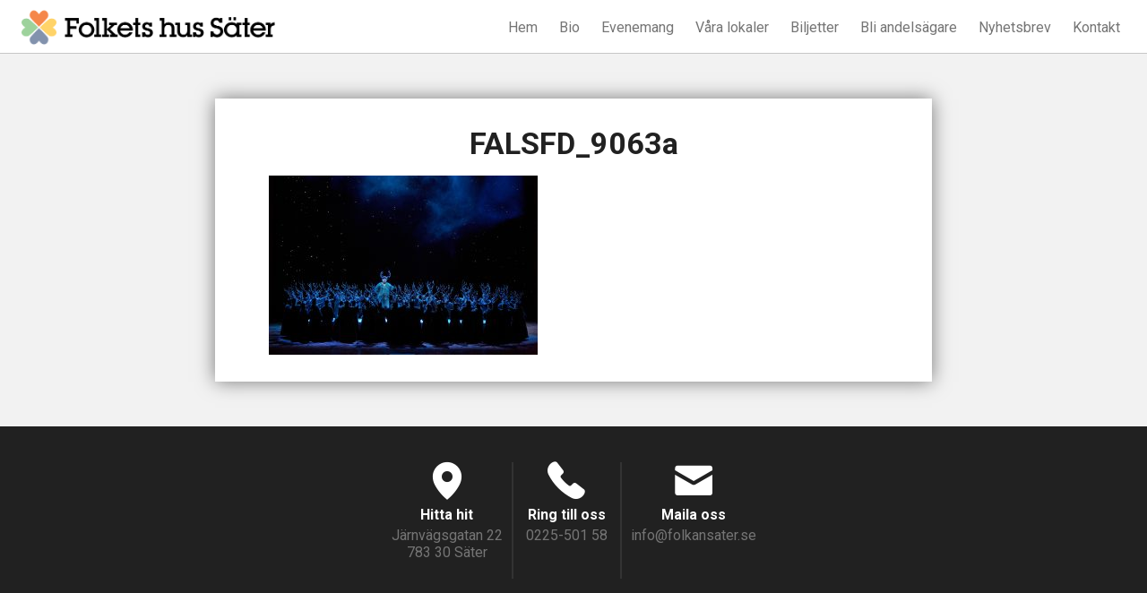

--- FILE ---
content_type: text/html; charset=UTF-8
request_url: http://folkansater.se/falsfd_9063a/
body_size: 3994
content:
<!DOCTYPE html>
<html>
  <head>
    <meta charset="utf-8">
    <meta name="viewport" content="width=device-width">
    <title>FALSFD_9063a | Folkets Hus i Säter</title>
    <meta name='robots' content='max-image-preview:large' />
<link rel='dns-prefetch' href='//secure.gravatar.com' />
<link rel='dns-prefetch' href='//s.w.org' />
<link rel="alternate" type="application/rss+xml" title="Folkets Hus i Säter &raquo; FALSFD_9063a kommentarsflöde" href="http://folkansater.se/feed/?attachment_id=3247" />
		<script type="text/javascript">
			window._wpemojiSettings = {"baseUrl":"https:\/\/s.w.org\/images\/core\/emoji\/13.0.1\/72x72\/","ext":".png","svgUrl":"https:\/\/s.w.org\/images\/core\/emoji\/13.0.1\/svg\/","svgExt":".svg","source":{"concatemoji":"http:\/\/folkansater.se\/wp-includes\/js\/wp-emoji-release.min.js?ver=5.7.14"}};
			!function(e,a,t){var n,r,o,i=a.createElement("canvas"),p=i.getContext&&i.getContext("2d");function s(e,t){var a=String.fromCharCode;p.clearRect(0,0,i.width,i.height),p.fillText(a.apply(this,e),0,0);e=i.toDataURL();return p.clearRect(0,0,i.width,i.height),p.fillText(a.apply(this,t),0,0),e===i.toDataURL()}function c(e){var t=a.createElement("script");t.src=e,t.defer=t.type="text/javascript",a.getElementsByTagName("head")[0].appendChild(t)}for(o=Array("flag","emoji"),t.supports={everything:!0,everythingExceptFlag:!0},r=0;r<o.length;r++)t.supports[o[r]]=function(e){if(!p||!p.fillText)return!1;switch(p.textBaseline="top",p.font="600 32px Arial",e){case"flag":return s([127987,65039,8205,9895,65039],[127987,65039,8203,9895,65039])?!1:!s([55356,56826,55356,56819],[55356,56826,8203,55356,56819])&&!s([55356,57332,56128,56423,56128,56418,56128,56421,56128,56430,56128,56423,56128,56447],[55356,57332,8203,56128,56423,8203,56128,56418,8203,56128,56421,8203,56128,56430,8203,56128,56423,8203,56128,56447]);case"emoji":return!s([55357,56424,8205,55356,57212],[55357,56424,8203,55356,57212])}return!1}(o[r]),t.supports.everything=t.supports.everything&&t.supports[o[r]],"flag"!==o[r]&&(t.supports.everythingExceptFlag=t.supports.everythingExceptFlag&&t.supports[o[r]]);t.supports.everythingExceptFlag=t.supports.everythingExceptFlag&&!t.supports.flag,t.DOMReady=!1,t.readyCallback=function(){t.DOMReady=!0},t.supports.everything||(n=function(){t.readyCallback()},a.addEventListener?(a.addEventListener("DOMContentLoaded",n,!1),e.addEventListener("load",n,!1)):(e.attachEvent("onload",n),a.attachEvent("onreadystatechange",function(){"complete"===a.readyState&&t.readyCallback()})),(n=t.source||{}).concatemoji?c(n.concatemoji):n.wpemoji&&n.twemoji&&(c(n.twemoji),c(n.wpemoji)))}(window,document,window._wpemojiSettings);
		</script>
		<style type="text/css">
img.wp-smiley,
img.emoji {
	display: inline !important;
	border: none !important;
	box-shadow: none !important;
	height: 1em !important;
	width: 1em !important;
	margin: 0 .07em !important;
	vertical-align: -0.1em !important;
	background: none !important;
	padding: 0 !important;
}
</style>
	<link rel='stylesheet' id='wp-block-library-css'  href='http://folkansater.se/wp-includes/css/dist/block-library/style.min.css?ver=5.7.14' type='text/css' media='all' />
<style id='wp-block-library-inline-css' type='text/css'>
.has-text-align-justify{text-align:justify;}
</style>
<link rel='stylesheet' id='main_css-css'  href='http://folkansater.se/wp-content/themes/folkansater/style.css?ver=5.7.14' type='text/css' media='all' />
<link rel='stylesheet' id='jetpack_css-css'  href='http://folkansater.se/wp-content/plugins/jetpack/css/jetpack.css?ver=8.2.6' type='text/css' media='all' />
<script type='text/javascript' src='http://folkansater.se/wp-includes/js/jquery/jquery.min.js?ver=3.5.1' id='jquery-core-js'></script>
<script type='text/javascript' src='http://folkansater.se/wp-includes/js/jquery/jquery-migrate.min.js?ver=3.3.2' id='jquery-migrate-js'></script>
<link rel="https://api.w.org/" href="http://folkansater.se/wp-json/" /><link rel="alternate" type="application/json" href="http://folkansater.se/wp-json/wp/v2/media/3247" /><link rel="EditURI" type="application/rsd+xml" title="RSD" href="http://folkansater.se/xmlrpc.php?rsd" />
<link rel="wlwmanifest" type="application/wlwmanifest+xml" href="http://folkansater.se/wp-includes/wlwmanifest.xml" /> 
<meta name="generator" content="WordPress 5.7.14" />
<link rel='shortlink' href='https://wp.me/a8aBx0-Qn' />
<link rel="alternate" type="application/json+oembed" href="http://folkansater.se/wp-json/oembed/1.0/embed?url=http%3A%2F%2Ffolkansater.se%2Ffalsfd_9063a%2F" />
<link rel="alternate" type="text/xml+oembed" href="http://folkansater.se/wp-json/oembed/1.0/embed?url=http%3A%2F%2Ffolkansater.se%2Ffalsfd_9063a%2F&#038;format=xml" />
<!-- Google tag (gtag.js) -->
<script async src="https://www.googletagmanager.com/gtag/js?id=G-Z8NV7NH1G7"></script>
<script>
  window.dataLayer = window.dataLayer || [];
  function gtag(){dataLayer.push(arguments);}
  gtag('js', new Date());

  gtag('config', 'G-Z8NV7NH1G7');
</script>

<link rel='dns-prefetch' href='//v0.wordpress.com'/>
<style type='text/css'>img#wpstats{display:none}</style>
<!-- Jetpack Open Graph Tags -->
<meta property="og:type" content="article" />
<meta property="og:title" content="FALSFD_9063a" />
<meta property="og:url" content="http://folkansater.se/falsfd_9063a/" />
<meta property="og:description" content="Besök inlägget om du vill veta mer." />
<meta property="article:published_time" content="2022-10-05T10:48:26+00:00" />
<meta property="article:modified_time" content="2022-10-05T10:48:26+00:00" />
<meta property="og:site_name" content="Folkets Hus i Säter" />
<meta property="og:image" content="http://folkansater.se/wp-content/uploads/2022/10/FALSFD_9063a-scaled.jpg" />
<meta property="og:locale" content="sv_SE" />
<meta name="twitter:text:title" content="FALSFD_9063a" />
<meta name="twitter:image" content="http://folkansater.se/wp-content/uploads/2022/10/FALSFD_9063a-scaled.jpg?w=640" />
<meta name="twitter:card" content="summary_large_image" />
<meta name="twitter:description" content="Besök inlägget om du vill veta mer." />

<!-- End Jetpack Open Graph Tags -->
<link rel="icon" href="http://folkansater.se/wp-content/uploads/2020/04/cropped-klöver-32x32.png" sizes="32x32" />
<link rel="icon" href="http://folkansater.se/wp-content/uploads/2020/04/cropped-klöver-192x192.png" sizes="192x192" />
<link rel="apple-touch-icon" href="http://folkansater.se/wp-content/uploads/2020/04/cropped-klöver-180x180.png" />
<meta name="msapplication-TileImage" content="http://folkansater.se/wp-content/uploads/2020/04/cropped-klöver-270x270.png" />
  </head>
  <body class="attachment attachment-template-default single single-attachment postid-3247 attachmentid-3247 attachment-jpeg">
    <nav class="mobile-nav">
      <ul id="menu-meny-1" class="main-menu"><li id="menu-item-425" class="menu-item menu-item-type-post_type menu-item-object-page menu-item-home menu-item-425"><a href="http://folkansater.se/">Hem</a></li>
<li id="menu-item-421" class="menu-item menu-item-type-post_type menu-item-object-page menu-item-421"><a href="http://folkansater.se/bio/">Bio</a></li>
<li id="menu-item-423" class="menu-item menu-item-type-post_type menu-item-object-page current_page_parent menu-item-423"><a href="http://folkansater.se/pa-gang/">Evenemang</a></li>
<li id="menu-item-424" class="menu-item menu-item-type-post_type menu-item-object-page menu-item-424"><a href="http://folkansater.se/vara-lokaler/">Våra lokaler</a></li>
<li id="menu-item-1189" class="menu-item menu-item-type-post_type menu-item-object-page menu-item-1189"><a href="http://folkansater.se/biljettbokning/">Biljetter</a></li>
<li id="menu-item-3416" class="menu-item menu-item-type-post_type menu-item-object-page menu-item-3416"><a href="http://folkansater.se/bli-andelsagare/">Bli andelsägare</a></li>
<li id="menu-item-426" class="menu-item menu-item-type-post_type menu-item-object-page menu-item-426"><a href="http://folkansater.se/nyhetsbrev/">Nyhetsbrev</a></li>
<li id="menu-item-422" class="menu-item menu-item-type-post_type menu-item-object-page menu-item-422"><a href="http://folkansater.se/kontakt/">Kontakt</a></li>
</ul>    </nav>
    <div class="site-wrapper">
      <header class="main-header">
        <div class="menu-bar">
          <div class="name">
            <a href="http://folkansater.se/"><img width="300" height="51" src="http://folkansater.se/wp-content/themes/folkansater/assets/images/folkansater_logga.png" alt="folketshus Säter" /></a>
          </div>
          <div class="toggle-nav menu-button hamburger hamburger--spin">
            <span class="hamburger-box">
              <span class="hamburger-inner"></span>
            </span>
          </div>
          <nav class="main-nav">
            <ul id="menu-meny-2" class="main-menu"><li class="menu-item menu-item-type-post_type menu-item-object-page menu-item-home menu-item-425"><a href="http://folkansater.se/">Hem</a></li>
<li class="menu-item menu-item-type-post_type menu-item-object-page menu-item-421"><a href="http://folkansater.se/bio/">Bio</a></li>
<li class="menu-item menu-item-type-post_type menu-item-object-page current_page_parent menu-item-423"><a href="http://folkansater.se/pa-gang/">Evenemang</a></li>
<li class="menu-item menu-item-type-post_type menu-item-object-page menu-item-424"><a href="http://folkansater.se/vara-lokaler/">Våra lokaler</a></li>
<li class="menu-item menu-item-type-post_type menu-item-object-page menu-item-1189"><a href="http://folkansater.se/biljettbokning/">Biljetter</a></li>
<li class="menu-item menu-item-type-post_type menu-item-object-page menu-item-3416"><a href="http://folkansater.se/bli-andelsagare/">Bli andelsägare</a></li>
<li class="menu-item menu-item-type-post_type menu-item-object-page menu-item-426"><a href="http://folkansater.se/nyhetsbrev/">Nyhetsbrev</a></li>
<li class="menu-item menu-item-type-post_type menu-item-object-page menu-item-422"><a href="http://folkansater.se/kontakt/">Kontakt</a></li>
</ul>          </nav>
        </div>
      </header>
      <div class="site-content">

<div class="container">
      <div class="p-container">
            <article class="post-col">
        <h1>FALSFD_9063a</h1>
        <p><p class="attachment"><a href='http://folkansater.se/wp-content/uploads/2022/10/FALSFD_9063a-scaled.jpg'><img width="300" height="200" src="http://folkansater.se/wp-content/uploads/2022/10/FALSFD_9063a-300x200.jpg" class="attachment-medium size-medium" alt="" loading="lazy" srcset="http://folkansater.se/wp-content/uploads/2022/10/FALSFD_9063a-300x200.jpg 300w, http://folkansater.se/wp-content/uploads/2022/10/FALSFD_9063a-1024x683.jpg 1024w, http://folkansater.se/wp-content/uploads/2022/10/FALSFD_9063a-768x512.jpg 768w, http://folkansater.se/wp-content/uploads/2022/10/FALSFD_9063a-1536x1024.jpg 1536w, http://folkansater.se/wp-content/uploads/2022/10/FALSFD_9063a-2048x1365.jpg 2048w" sizes="(max-width: 300px) 100vw, 300px" /></a></p>
</p>
      </article>
    </div>

    </div>

         <footer class="main-footer">

          <div class="footer-icons">

            <div class="find">
              <a href="https://www.google.se/maps/place/S%C3%A4ters+Folkets+Hus/@60.345002,15.7569957,17z/data=!3m1!4b1!4m2!3m1!1s0x465d8baacfe56115:0x2efa3c84c8003614?hl=sv">
                <div class="f-icon">
                  <span class="icon-Icons_Maps f-icon"></span>
                </div>
                <h4>Hitta hit</h4>
                <span>Järnvägsgatan 22</span>
                <p >783
                  30 Säter</p>
              </a>
            </div>

            <div class="phone">
              <div class="f-icon">
                <span class="icon-Icons_Phone"></span>
              </div>
              <h4>Ring till oss</h4>
              <span>0225-501 58</span>
            </div>

            <div class="mail">
              <a href="mailto:info@folkansater.se">
                <div class="f-icon">
                  <span class="icon-Icons_Mail"></span>
                </div>
                <h4>Maila oss</h4>
                <span>info@folkansater.se</span>
              </a>
            </div>

          </div>

          <div class="social-media">
            <div class="fb">
              <a href="https://www.facebook.com/Folkets-Hus-S%C3%A4ter-1409664779257321/">
                <span class="icon-Icons_Facebook_inv"></span>
              </a>
            </div>
            <div class="ig">
              <a href="https://www.instagram.com/folkansater/">
                <span class="icon-Icons_instagram_inv"></span>
              </a>
            </div>
          </div>
          	<div style="display:none">
	</div>
<script type='text/javascript' src='https://secure.gravatar.com/js/gprofiles.js?ver=2026Janaa' id='grofiles-cards-js'></script>
<script type='text/javascript' id='wpgroho-js-extra'>
/* <![CDATA[ */
var WPGroHo = {"my_hash":""};
/* ]]> */
</script>
<script type='text/javascript' src='http://folkansater.se/wp-content/plugins/jetpack/modules/wpgroho.js?ver=5.7.14' id='wpgroho-js'></script>
<script type='text/javascript' src='http://folkansater.se/wp-includes/js/jquery/ui/core.min.js?ver=1.12.1' id='jquery-ui-core-js'></script>
<script type='text/javascript' src='http://folkansater.se/wp-content/themes/folkansater/assets/js/all.min.js?ver=5.7.14' id='main_scripts-js'></script>
<script type='text/javascript' src='http://folkansater.se/wp-includes/js/wp-embed.min.js?ver=5.7.14' id='wp-embed-js'></script>
<script type='text/javascript' src='https://stats.wp.com/e-202603.js' async='async' defer='defer'></script>
<script type='text/javascript'>
	_stq = window._stq || [];
	_stq.push([ 'view', {v:'ext',j:'1:8.2.6',blog:'120738242',post:'3247',tz:'1',srv:'folkansater.se'} ]);
	_stq.push([ 'clickTrackerInit', '120738242', '3247' ]);
</script>

        </footer>
      </div>
    </div>
  </body>
</html>


--- FILE ---
content_type: text/css
request_url: http://folkansater.se/wp-content/themes/folkansater/style.css?ver=5.7.14
body_size: 206
content:
/*
Theme Name: Folkansater
Author: Simon Andersson & Jona Granath
Author URI: s-andersson.se
Description: Wordpress theme for folketshus sater. Programed by Simon Andersson and designed by Jona Granath.
Version: 1.0
*/
@import url("assets/css/style.min.css");


--- FILE ---
content_type: text/css
request_url: http://folkansater.se/wp-content/themes/folkansater/assets/css/style.min.css
body_size: 3982
content:
@import url("https://fonts.googleapis.com/css?family=Roboto:400,400italic,700,900,500italic,300&subset=latin,latin-ext");/*! normalize.css v3.0.3 | MIT License | github.com/necolas/normalize.css */html{font-family:sans-serif;-ms-text-size-adjust:100%;-webkit-text-size-adjust:100%}body{margin:0}article,aside,details,figcaption,figure,footer,header,hgroup,main,menu,nav,section,summary{display:block}audio,canvas,progress,video{display:inline-block;vertical-align:baseline}audio:not([controls]){display:none;height:0}[hidden],template{display:none}a{background-color:transparent}a:active,a:hover{outline:0}abbr[title]{border-bottom:1px dotted}b,strong{font-weight:700}dfn{font-style:italic}h1{font-size:2em;margin:.67em 0}mark{background:#ff0;color:#000}small{font-size:80%}sub,sup{font-size:75%;line-height:0;position:relative;vertical-align:baseline}sup{top:-.5em}sub{bottom:-.25em}img{border:0}svg:not(:root){overflow:hidden}figure{margin:1em 40px}hr{box-sizing:content-box;height:0}pre{overflow:auto}code,kbd,pre,samp{font-family:monospace;font-size:1em}button,input,optgroup,select,textarea{color:inherit;font:inherit;margin:0}button{overflow:visible}button,select{text-transform:none}button,html input[type=button],input[type=reset],input[type=submit]{-webkit-appearance:button;cursor:pointer}button[disabled],html input[disabled]{cursor:default}button::-moz-focus-inner,input::-moz-focus-inner{border:0;padding:0}input{line-height:normal}input[type=checkbox],input[type=radio]{box-sizing:border-box;padding:0}input[type=number]::-webkit-inner-spin-button,input[type=number]::-webkit-outer-spin-button{height:auto}input[type=search]{-webkit-appearance:textfield;box-sizing:content-box}input[type=search]::-webkit-search-cancel-button,input[type=search]::-webkit-search-decoration{-webkit-appearance:none}fieldset{border:1px solid silver;margin:0 2px;padding:.35em .625em .75em}legend{border:0;padding:0}textarea{overflow:auto}optgroup{font-weight:700}table{border-collapse:collapse;border-spacing:0}td,th{padding:0}[class*=" icon-"],[class^=icon-]{font-family:icomoon!important;speak:none;font-style:normal;font-weight:400;font-variant:normal;text-transform:none;line-height:1;-webkit-font-smoothing:antialiased;-moz-osx-font-smoothing:grayscale}.icon-Icons_Sad_smiley:before{content:"\e911"}.icon-Icons_Arrow_down:before{content:"\e900"}.icon-Icons_Arrow_left:before{content:"\e901"}.icon-Icons_Arrow_right:before{content:"\e902"}.icon-Icons_Arrow_up:before{content:"\e903"}.icon-Icons_Calendar:before{content:"\e904"}.icon-Icons_Clock:before{content:"\e905"}.icon-Icons_Compass:before{content:"\e906"}.icon-Icons_Facebook:before{content:"\e907"}.icon-Icons_Facebook_inv:before{content:"\e908"}.icon-Icons_Instagram:before{content:"\e909"}.icon-Icons_instagram_inv:before{content:"\e90a"}.icon-Icons_Mail:before{content:"\e90b"}.icon-Icons_Maps:before{content:"\e90c"}.icon-Icons_Meny:before{content:"\e90d"}.icon-Icons_Phone:before{content:"\e90e"}.icon-Icons_Twitter:before{content:"\e90f"}.icon-Icons_twitter_inv:before{content:"\e910"}/*!
 * Hamburgers
 * @description Tasty CSS-animated hamburgers
 * @author Jonathan Suh @jonsuh
 * @site https://jonsuh.com/hamburgers
 * @link https://github.com/jonsuh/hamburgers
 */.hamburger{padding:15px;display:inline-block;cursor:pointer;-webkit-transition-property:opacity,-webkit-filter;transition-property:opacity,-webkit-filter;transition-property:opacity,filter;transition-property:opacity,filter,-webkit-filter;-webkit-transition-duration:.15s;transition-duration:.15s;-webkit-transition-timing-function:linear;transition-timing-function:linear;font:inherit;color:inherit;text-transform:none;background-color:transparent;border:0;margin:0;overflow:visible}.hamburger:hover{opacity:.7}.hamburger-box{width:20px;height:16px;display:inline-block;position:relative}.hamburger-inner{display:block;top:50%;margin-top:-2px}.hamburger-inner,.hamburger-inner:after,.hamburger-inner:before{width:20px;height:4px;background-color:#757575;border-radius:4px;position:absolute;-webkit-transition-property:-webkit-transform;transition-property:-webkit-transform;transition-property:transform;transition-property:transform,-webkit-transform;-webkit-transition-duration:.15s;transition-duration:.15s;-webkit-transition-timing-function:ease;transition-timing-function:ease}.hamburger-inner:after,.hamburger-inner:before{content:"";display:block}.hamburger-inner:before{top:-6px}.hamburger-inner:after{bottom:-6px}.hamburger--spin .hamburger-inner{-webkit-transition-duration:.3s;transition-duration:.3s;-webkit-transition-timing-function:cubic-bezier(.55,.055,.675,.19);transition-timing-function:cubic-bezier(.55,.055,.675,.19)}.hamburger--spin .hamburger-inner:before{-webkit-transition:top .1s .34s ease-in,opacity .1s ease-in;transition:top .1s .34s ease-in,opacity .1s ease-in}.hamburger--spin .hamburger-inner:after{-webkit-transition:bottom .1s .34s ease-in,-webkit-transform .3s cubic-bezier(.55,.055,.675,.19);transition:bottom .1s .34s ease-in,-webkit-transform .3s cubic-bezier(.55,.055,.675,.19);transition:bottom .1s .34s ease-in,transform .3s cubic-bezier(.55,.055,.675,.19);transition:bottom .1s .34s ease-in,transform .3s cubic-bezier(.55,.055,.675,.19),-webkit-transform .3s cubic-bezier(.55,.055,.675,.19)}.hamburger--spin.is-active .hamburger-inner{-webkit-transform:rotate(225deg);transform:rotate(225deg);-webkit-transition-delay:.14s;transition-delay:.14s;-webkit-transition-timing-function:cubic-bezier(.215,.61,.355,1);transition-timing-function:cubic-bezier(.215,.61,.355,1)}.hamburger--spin.is-active .hamburger-inner:before{top:0;opacity:0;-webkit-transition:top .1s ease-out,opacity .1s .14s ease-out;transition:top .1s ease-out,opacity .1s .14s ease-out}.hamburger--spin.is-active .hamburger-inner:after{bottom:0;-webkit-transform:rotate(-90deg);transform:rotate(-90deg);-webkit-transition:bottom .1s ease-out,-webkit-transform .3s .14s cubic-bezier(.215,.61,.355,1);transition:bottom .1s ease-out,-webkit-transform .3s .14s cubic-bezier(.215,.61,.355,1);transition:bottom .1s ease-out,transform .3s .14s cubic-bezier(.215,.61,.355,1);transition:bottom .1s ease-out,transform .3s .14s cubic-bezier(.215,.61,.355,1),-webkit-transform .3s .14s cubic-bezier(.215,.61,.355,1)}*,:after,:before{box-sizing:border-box}html{height:100%}body{font-family:Roboto,sans-serif;position:relative;padding-bottom:250px;min-height:100%}.site-wrapper{background-color:#fff;z-index:1}.grayscale-site{opacity:none;-webkit-transition:all .3s ease;transition:all .3s ease}.menu-bar{height:60px;width:100%;z-index:4;border-bottom:1px solid #c6c6c6}.menu-bar,.mobile-nav{background-color:hsla(0,0%,100%,.9)}.mobile-nav{display:none;position:fixed;margin-top:60px;visibility:hidden;height:100%;width:280px;left:-280px;overflow:hidden;top:40;z-index:2;-webkit-transition:all .3s ease;transition:all .3s ease}.mobile-nav ul{padding:0 0 0 20px}.mobile-nav li{list-style-type:none;padding:10px}.mobile-nav a{text-decoration:none;font-size:24px;color:#757575;display:block}.mobile-nav-top{top:0}.open-nav{visibility:visible;left:0}.fix-menu{z-index:3;position:fixed;left:0;top:0}.fix-body{margin-top:50px}.main-nav{overflow-y:hidden;float:right;margin-right:20px;margin-top:5px}.main-nav li{list-style-type:none;display:inline-block}.main-nav a{color:#757575;text-decoration:none;padding:10px}.main-nav a:hover{color:#494949}.name{position:absolute;line-height:60px;margin-left:15px}.name img{vertical-align:middle}.name a{font-size:18px;color:#757575;text-decoration:none;color:#494949}.menu-button{display:none;position:absolute;margin-left:5px;margin-top:-55px;cursor:pointer}.p-container{margin-top:-20px;width:100%;max-width:800px;margin:0 auto;background-color:#fff;box-shadow:0 0 20px rgba(0,0,0,.5)}.container{padding-top:50px;padding-bottom:50px;background-color:#f2f2f2}.text-col{width:100%;max-width:700px;margin:0 auto;padding:10px;color:#757575}.text-col h1{margin:0;font-size:34px;text-align:center}.text-col h1,.text-col h2{color:#212121}.text-col h3{margin:0;color:#515151;font-size:24px}.text-col p{color:#757575}.text-col a{color:#333}.fp-col{width:100%;max-width:700px;margin:0 auto;padding:10px;text-align:center}.fp-col h1{margin:0;font-size:34px}.fp-col h1,.fp-col h2{color:#212121}.fp-col h3{margin:0;color:#515151;font-size:18px;font-style:italic}.fp-col p{color:#757575;font-size:16px}.cover-photo{position:relative;width:100%;height:300px;background-size:cover;background-repeat:no-repeat;background-position:50% 50%}.bg-fixed{background-attachment:fixed}.photo-opacity{width:100%;height:100%;background-color:rgba(0,0,0,.25)}.center-name{position:absolute;margin:0;top:50%;left:50%;-webkit-transform:translate(-50%,-50%);transform:translate(-50%,-50%);color:#fff}.post-image{height:auto;width:100%}.post-col{width:100%;max-width:700px;margin:0 auto;padding:10px;padding-top:30px}.post-col h1{margin:0;font-size:34px;text-align:center}.post-col h1,.post-col h2{color:#212121}.post-col h3{margin:0;color:#515151;font-size:24px}.post-col a{color:#333}.feed{width:100%;max-width:700px;margin:0 auto;padding:20px}.title{position:absolute;margin-left:20px;padding-left:20px;display:inline-block;border-left:2px solid #c4c4c4;height:84px}.title h2{padding-top:10px;padding-bottom:10px;color:#212121;margin-top:0;margin-bottom:0}.date,.title span{color:#515151;font-style:italic}.round{display:inline-block;height:90px;width:90px;line-height:90px;text-align:center;border-radius:50%;background-color:#5a5a5a}.round h2{margin:0;color:#fff!important}.rm-button-right{display:inline-block;float:right;line-height:90px}.button{padding:10px 20px;text-decoration:none;color:#5a5a5a;border:2px solid #5a5a5a;border-radius:20px}.round-image{display:inline-block;height:90px;width:90px;border-radius:50%;background-size:cover;background-repeat:no-repeat;background-position:50% 50%}.rm-button-right:hover a{color:#fff;background-color:#5a5a5a}.news{padding:30px 10px;background-color:#f2f2f2}.news h2{padding-top:0;text-align:center}.news h2,.news h4{color:#212121}.news hr{height:2px;background-color:#212121;border:0}.posts{width:100%;margin:0 auto}.post,.posts{text-align:center}.post{display:inline-block;width:200px;vertical-align:top;margin:1.5em}.post-link{text-decoration:none;color:#757575}.info{padding:30px 20px}.info h2{color:#212121;padding-top:15px;margin:0;text-align:center}.right-img{float:right;border-radius:50%;height:150px;width:150px}.bio,.right-img{background-size:cover;background-repeat:no-repeat;background-position:50% 50%}.bio{height:300px;background-attachment:fixed}.bio,.rm-button{position:relative}.rm-button{margin-top:20px;margin-bottom:60px;text-align:center}.rm-button a{position:absolute;top:50%;left:50%;-webkit-transform:translate(-50%,-50%);transform:translate(-50%,-50%);padding:10px 20px;text-decoration:none;color:#5a5a5a;border:2px solid #5a5a5a;border-radius:20px}.rm-button a:hover{color:#fff;background-color:#5a5a5a}.acquire-button{display:block;text-align:center;width:150px;border:2px solid #333;padding:10px;margin:20px auto;color:#333;text-decoration:none}.acquire-button:hover{background-color:#333;color:#fff}#mc-embedded-subscribe-form{text-align:center!important}#mc_embed_signup input.email{width:300px!important;display:inline-block!important;margin:0!important}input.button{background-color:#fff!important;border:2px solid #5a5a5a!important;border-radius:20px!important;color:#5a5a5a!important;padding:0!important;margin:0 auto!important;width:143px!important;height:43px!important}input.button:hover{color:#fff!important;background-color:#5a5a5a!important}.contact{padding:10px;background-color:#f2f2f2}.contact-feed{padding:10px;width:100%;margin:0 auto;text-align:center}.contact-feed h2{color:#212121;text-align:center}.contact-profile{display:inline-block;margin:1.5em;text-align:center}.contact-profile h4{margin-top:5px;margin-bottom:0;color:#212121}.contact-profile p{color:#757575;margin:5px}.contact-image{text-align:center;height:90px;width:90px;border-radius:50%}.contact-image,.map{background-size:cover;background-repeat:no-repeat;background-position:50% 50%}.map{height:300px}.map-text{padding-top:70px;text-align:center;color:#fff}.map-text h2,.map-text p,.map-text span{margin:0}.map-text hr{height:2px;background-color:#fff;border:0}.map-button{margin-top:40px;text-align:center}.map-button a{padding:10px 20px;text-decoration:none;color:#fff;border:2px solid #fff;border-radius:20px}.map-button a:hover{color:#000;background-color:#fff}.link-button{position:absolute;top:50%;left:50%;-webkit-transform:translate(-50%,-50%);transform:translate(-50%,-50%);color:#fff;border:2px solid #fff;text-decoration:none;padding:10px}.link-button:hover{color:#000;background-color:#fff}.movie-entry-container{text-align:center;vertical-align:top}.movie-entry{margin:30px;display:inline-block;width:250px;text-align:center}.movie-entry a{text-decoration:none}.movie-image{width:150px;height:auto}.single-movie-image{width:200px;height:auto;display:-webkit-box;display:-webkit-flex;display:-ms-flexbox;display:flex;margin:0 auto;padding-top:30px}.movie-title{color:#333}.margin-top{margin-top:30px}.grayscale{background-color:rgba(0,0,0,.7);height:100%;-webkit-transition:all .3s ease;transition:all .3s ease}.grayscale-hover{background-color:transparent}.poster-buttons{position:absolute;top:50%;left:50%;-webkit-transform:translate(-50%,-50%);transform:translate(-50%,-50%)}.poster-buttons ul{width:auto;padding:0;margin:0}.poster-buttons li{padding:10px;display:block;list-style-type:none;text-align:center}.movie-name{display:block;cursor:pointer;color:#fff;font-size:18px;border:2px solid #fff;text-decoration:none;padding:10px}.button-hover span{background-color:#fff;color:#000}.info-button{border:2px solid #fff;color:#fff;text-decoration:none;padding:5px;width:50px;margin:0 auto;cursor:pointer}.error-info{width:100%;max-width:700px;text-align:center;margin:0 auto}.error-info span{font-size:100px;color:#757575}.error-info h1{color:#757575;font-size:54px;margin:0;margin-top:10px}.error-info h2{margin-top:10px;color:#b2b2b2}.error-info p{color:#898989;margin-bottom:40px}.main-footer{position:absolute;width:100%;height:250px;bottom:0;background-color:#212121}.footer-icons{padding-top:40px;text-align:center}.footer-icons h4{color:#fff;margin-top:6px;margin-bottom:4px}.footer-icons span{color:#757575}.footer-icons p{margin:0;color:#757575}.footer-icons a{color:#757575;text-decoration:none}.find,.mail,.phone{height:130px;vertical-align:top}.find a,.mail a,.phone a{display:block}.find{border-right:2px solid #333}.find,.mail,.phone{display:inline-block;padding:0 10px}.mail{border-left:2px solid #333}.f-icon span{font-size:42px;color:#fff}.social-media{width:200px;margin:0 auto;text-align:center}.fb,.ig{display:inline-block;margin-top:10px;padding:10px}.fb a,.ig a{text-decoration:none}.fb span,.ig span{color:#333;font-size:34px}.fb span:hover,.ig span:hover{color:#fff}@font-face{font-family:icomoon;src:url(../fonts/icomoon.eot?2x4xe6);src:url(../fonts/icomoon.eot?2x4xe6#iefix) format("embedded-opentype"),url(../fonts/icomoon.ttf?2x4xe6) format("truetype"),url(../fonts/icomoon.woff?2x4xe6) format("woff"),url(../fonts/icomoon.svg?2x4xe6#icomoon) format("svg");font-weight:400;font-style:normal}@media (max-width:867px){body{padding-bottom:500px}.content-wrap{max-height:100%}.main-nav{display:none}.grayscale-site{opacity:.6}.name{position:relative;text-align:center;line-height:60px}.name img{vertical-align:middle;width:200px;height:34px}.menu-button,.mobile-nav{display:block}.cover-photo{height:200px}.link,.post-link{display:block}.rm-button-right{display:none}.p-container{box-shadow:none}.container{padding:0}.error-info{padding-top:20px;padding-bottom:20px}.bio,.movie-poster{height:200px}.p-container{max-width:100%}#mc_embed_signup input.email{width:200px!important}.main-footer{height:500px}.footer-icons{padding-top:20px;margin:0 auto;width:200px}.find,.mail,.phone{display:block;height:130px;width:200px}.f-icon{padding-top:10px}.find{border-right:0}.find,.phone{border-bottom:2px solid #333}.phone{padding:0}.mail{border-left:0}}

--- FILE ---
content_type: text/javascript
request_url: http://folkansater.se/wp-content/themes/folkansater/assets/js/all.min.js?ver=5.7.14
body_size: 287
content:
jQuery(document).ready(function(e){var a=e(".menu-bar"),s=a.offset().top;e(window).scroll(function(){var o=e(this).scrollTop()>s?!0:!1;a.toggleClass("fix-menu",o),e("body").toggleClass("fix-body",o),e(".mobile-nav").toggleClass("mobile-nav-top",o)}),e(".site-content").click(function(){e(".mobile-nav").hasClass("open-nav")&&(e(".hamburger").removeClass("is-active"),e(".mobile-nav").removeClass("open-nav"),e(".site-content").removeClass("grayscale-site"))}),e(".toggle-nav").click(function(){e(".mobile-nav").hasClass("open-nav")?(e(".hamburger").removeClass("is-active"),e(".mobile-nav").removeClass("open-nav"),e(".site-content").removeClass("grayscale-site")):(e(".hamburger").addClass("is-active"),e(".mobile-nav").addClass("open-nav"),e(".site-content").addClass("grayscale-site"))})});